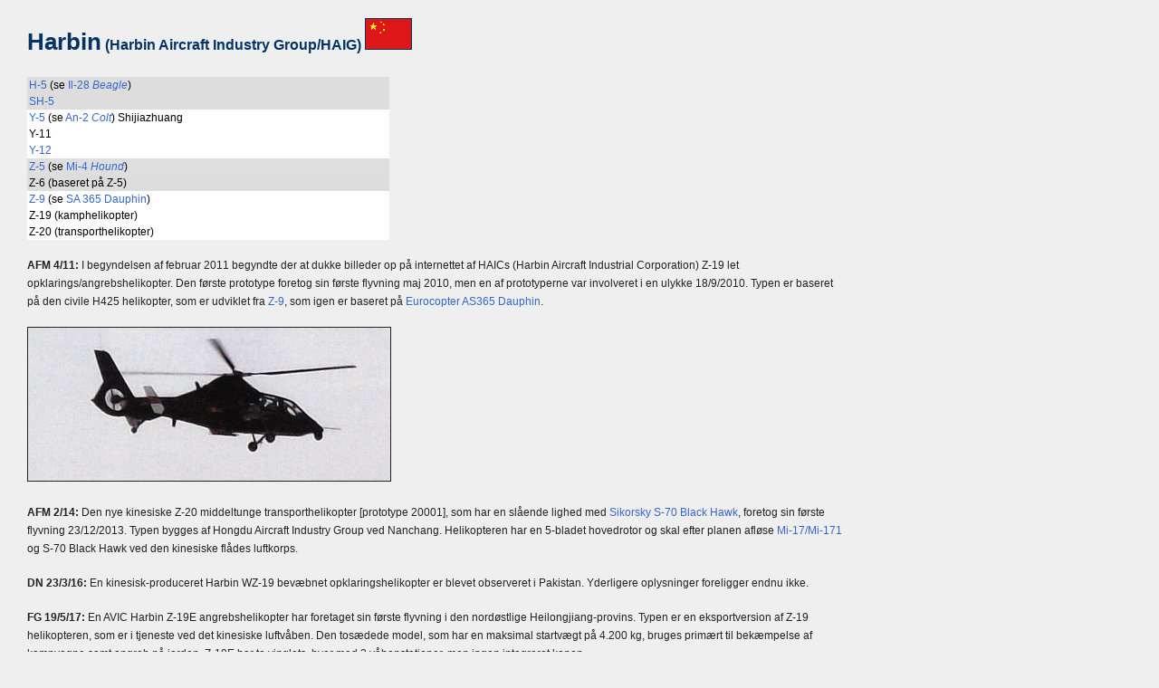

--- FILE ---
content_type: text/html
request_url: https://kampfly.dk/Flysiden/Producenter/Harbin.htm
body_size: 2977
content:
<!doctype html>
<html lang="da">

<head>
<meta http-equiv="Content-Type" content="text/html; charset=windows-1252">
<meta name="ProgId" content="FrontPage.Editor.Document">
<title>Harbin</title>
<meta name="Microsoft Theme" content="sumipntg 001, default">
<link href="../CSS/Text1.css" rel="stylesheet" type="text/css">
</head>

<body>
<article>
  <h1>Harbin<span class="Head2"> (Harbin Aircraft Industry Group/HAIG) <img src="../Flag/Kina.gif" alt="Kina" width="50" height="33" title="Kina" border="1"></span></h1>
  <table width="400" border="1" cellspacing="0" cellpadding="0" bordercolor="#aaa" style="border-collapse: collapse">
    <tbody>
      <tr>
        <td bgcolor="#FFF"><table border="0" cellpadding="2" cellspacing="0" width="100%">
          <!--msthemelist-->
          <tr>
            <td class="Lande" bgcolor="#DDD"><a href="../Fly/Kina/H5.htm">H-5</a> (se <a href="../Fly/Ilyushin/Il28.htm">Il-28 <i>Beagle</i></a>)</td>
          </tr>
          <tr>
            <td class="Lande" width="100%" valign="top" bgcolor="#DDD"><a href="../Fly/Kina/SH5.htm">SH-5</a></td>
          </tr>
          <tr>
            <td class="Lande"><a href="../Fly/Kina/Y5.htm">Y-5</a> (se <a href="../Fly/Antonov/An2.htm"> An-2 <i>Colt</i></a>) Shijiazhuang</td>
          </tr>
          <tr>
            <td class="Lande">Y-11</td>
          </tr>
          <tr>
            <td class="Lande"><a href="../Fly/Kina/Y12.htm">Y-12</a></td>
          </tr>
          <tr>
            <td class="Lande" bgcolor="#DEDEDE"><a href="../Fly/Kina/Z5.htm">Z-5</a> (se <a href="../Fly/Mil/Mi4.htm"> Mi-4 <i>Hound</i></a>)</td>
          </tr>
          <tr>
            <td bgcolor="#DDD" class="Lande">Z-6 (baseret p&aring; Z-5)</td>
          </tr>
          <tr>
            <td class="Lande"><a href="../Fly/Kina/Z9.htm">Z-9</a> (se <a href="../Fly/Eurocopter/Dauphin.htm"> SA 365 Dauphin</a>)</td>
          </tr>
          <tr>
            <td class="Lande">Z-19 (kamphelikopter)</td>
          </tr>
          <tr>
            <td class="Lande">Z-20 (transporthelikopter)</td>
          </tr>
        </table></td>
      </tr>
    </tbody>
  </table><br>
  <p class="Text1"><strong>AFM 4/11:</strong> I begyndelsen af februar 2011 begyndte der at dukke billeder op p&aring; internettet af HAICs (Harbin Aircraft Industrial Corporation) Z-19 let opklarings/angrebshelikopter. Den f&oslash;rste prototype foretog sin f&oslash;rste flyvning maj 2010, men en af prototyperne var involveret i en ulykke 18/9/2010. Typen er baseret p&aring; den civile H425 helikopter, som er udviklet fra <a href="../Fly/Kina/Z9.htm">Z-9</a>, som igen er baseret p&aring; <a href="../Fly/Eurocopter/Dauphin.htm">Eurocopter AS365 Dauphin</a>.</p>
  <p class="Text1"><img src="../images/Z19.jpg" alt="Harbin Z-19 angrebshelikopter" width="400" height="169" title="Harbin Z-19 angrebshelikopter" border="1"></p>
  <p class="Text1"><strong>AFM 2/14:</strong> Den nye kinesiske Z-20 middeltunge transporthelikopter [prototype 20001], som  har en sl&aring;ende lighed med <a href="../Fly/Sikorsky/Blackhawk.htm">Sikorsky S-70 Black Hawk</a>, foretog sin f&oslash;rste flyvning 23/12/2013. Typen bygges af Hongdu Aircraft Industry Group ved Nanchang. Helikopteren har en 5-bladet hovedrotor og skal efter planen afl&oslash;se <a href="../Fly/Mil/Mi17.htm">Mi-17/Mi-171</a> og S-70 Black Hawk ved den kinesiske fl&aring;des luftkorps.</p>
  <p class="Text1"><strong>DN 23/3/16:</strong> En kinesisk-produceret Harbin WZ-19 bev&aelig;bnet opklaringshelikopter er blevet observeret i Pakistan. Yderligere oplysninger foreligger endnu ikke.</p>
  <p class="Text1"><strong>FG 19/5/17:</strong> En AVIC Harbin Z-19E angrebshelikopter har foretaget sin f&oslash;rste flyvning i den nord&oslash;stlige Heilongjiang-provins. Typen er en eksportversion af Z-19 helikopteren, som er i tjeneste ved det kinesiske luftv&aring;ben. Den tos&aelig;dede model, som har en maksimal startv&aelig;gt p&aring; 4.200 kg, bruges prim&aelig;rt til bek&aelig;mpelse af kampvogne samt angreb p&aring; jorden. Z-19E har to vinglets, hver med 2 v&aring;benstationer, men ingen integreret kanon. </p>
  <p class="Text1"><strong>AFM 7/17:</strong> En eksportversion af Kinas Z-19 angrebs/rekognosceringshelikopter, med betegnelsen Z-19E, har foretaget sin f&oslash;rste flyvning 18/5/2017 ved Harbin Aircraft Manufacturing Corporation's fabrik. Z-19E er udvendigt meget lig standardversionen Z-19, men typens systemer og flyelektronik kan tilpasses for at im&oslash;dekomme kunders specifikke krav.</p>
  <p class="Text1"><strong>AFM 11/17 <img src="../Grafik/army5.png" width="10" height="10" alt=""/>:</strong> Den kinesiske h&aelig;r har for f&oslash;rste gang udstillet et eksemplar af sine Z-19 kamphelikoptere [LH910986] forsynet med mast-monteret MMW-ildkontrolradar (mast-mounted millimetre-wave). Helikopteren blev fremvist under den fjerde China Helicopter Exposition i Tianjin fra 14&gt;17/9/2017. Typen opereres af bl.a. af h&aelig;rens opvisningshold <em>Fenglei</em>, som er del af 81st Brigade fra Central Theatre Command. Radaren er blevet udviklet af det 10. og 14. institut under China Electronics Technology Group Corporation (CETC) og menes at veje omkring 70 kg. G&oslash;r det muligt for Z-19 helikopteren at hover bag d&aelig;kke og affyre panserv&aelig;rnsmissiler (ATGM; inkl. KD-9) i fire-and-forget mode. Omkring 120 Z-19 helikoptere antages at v&aelig;re i tjeneste ved h&aelig;ren.</p>
  <p class="Text1"><img src="../images/Z19a.jpg" alt="Harbin Z-19" width="500" height="233" title="Harbin Z-19 helikopter fra den kinesiske h&aelig;r" border="1"></p>
  <p class="Text1"><strong>AFM 6/20 <img src="../Grafik/1818.gif" width="12" height="12" alt=""/><img src="../Grafik/army5.png" width="10" height="10" alt=""/>:</strong> Harbin Aircraft Industry Group har udviklet 2 forskellige maritime versioner af Z-20 helikopteren, som var kommet i tjeneste ved den kinesiske h&aelig;r i 2019 som en middeltung transportmodel. Sammenlignet med h&aelig;rens version er begge de maritime modeller forsynet med et &aelig;ndret landingsstel, hvor halehjulet er blevet rykket frem til en position bagved kabinen. Desuden kan halen foldes foran halerotoren for at kunne opbevares i hangaren p&aring; krigsskibe. Den f&oslash;rste maritime version er tilsyneladende en multi-rolle model med betegnelsen Z-20S [inkl. 6211] og kan sammenlignes med <a href="../Fly/Sikorsky/Seahawk.htm">MH-60R Seahawk</a>. Denne variant er blevet observeret med 8 luft-til-jord missiler. Den anden variant menes at v&aelig;re Z-20F til bek&aelig;mpelse af ub&aring;de, som forventes at blive den maritime standardhelikopter ombord p&aring; st&oslash;rre krigsskibe til afl&oslash;sning af <a href="../Fly/Kina/Z9.htm">Z-9</a> og <a href="../Fly/Kamov/Ka27.htm">Ka-28</a>. Sammenlignet med Z-20S er Z-20F forsynet med en i&oslash;jnefaldende radar under den forreste del af kroppen samt korte pyloner til ekstern last som fx torpedoer.</p>
  <p class="Text1"><img src="../images/Z20S.jpg" alt="Harbin Z-20S maritim helikopter" width="500" height="227" title="Harbin Z-20S maritim helikopter" border="1"/></p>
  <p><strong>AFM 12/25 <img src="../Grafik/army5.png" width="10" height="10" alt=""/>:</strong> Under den syvende <em>China Helicopter Expo</em>, der blev afholdt ved Tianjin 16-19/10/2025, afslørede de kinesiske landstyrkers flyvetjeneste en r&aelig;kke af sine mest moderne helikoptere. Foruden demonstrationsflyvninger med <a href="../Fly/Kina/Z10.htm">Z-10AG</a> kamphelikoptere, <a href="../Fly/Kina/Z8.htm">Z-8</a>L tunge transporthelikoptere og regul&aelig;re Z-20 st&oslash;ttehelikoptere, blev en ny angrebsvariant kaldt Z-20T fremvist for offentligheden for f&oslash;rste gang. Denne type blev oprindeligt afsl&oslash;ret dec. 2020 som en variant lig den amerikanske MH-60L model. Adskiller sig fra den regul&aelig;re st&oslash;ttevariant ved ekstra stub/ESSS vinger, som g&oslash;r typen i stand til at medf&oslash;re KD-10 panserv&aelig;rnsmissiler, PL-90 luft-til-luft missiler og br&aelig;ndstoftanke. Desuden er motorens udst&oslash;dning rettet opad for at reducere helikopterens IR-signatur. Typen er allerede i udbredt tjeneste ved de kinesiske landstyrkers flyvetjeneste ved mindst tre PLA-brigader.</p>
</article>

</body>

</html>


--- FILE ---
content_type: text/css
request_url: https://kampfly.dk/Flysiden/CSS/Text1.css
body_size: 1460
content:
a:link {
	text-decoration: none;
	color: #3366CC;
}
a:visited {
	text-decoration: none;
	color: #3366CC;
}
a:hover {
	text-decoration: none;
	color: #F90;
}
a:active {
	text-decoration: none;
}
body {
    /*background-image: url(../../_themes/sumipntg/sumtextb.jpg);*/
	background-color: #EFEFEF;
	margin-top: 20px;
	margin-left: 30px;
}
section {
	display: block;
	width: 900px;
	background: #ddd;
	padding: 4px 4px 4px 4px;
	margin-bottom: 1.5em;
	border: 1px solid #BBB;
}
h1 {
	font-family: Verdana, Arial, Helvetica, sans-serif;
	font-size: 26px;
	font-style: normal;
	font-weight: bold;
	min-width: 0px;
	color: #003366;
	clear: left;
	margin-top: 20px;
}
.producent {
	font-family: Verdana, Arial, Helvetica, sans-serif;
	color: #ddd;
	background: #333;
	padding: 6px;
	width: 900px;
}
h4 {
	font-family: Verdana, Arial, Helvetica, sans-serif;
	font-size: 20px;
	font-style: normal;
	font-weight: bold;
	min-width: 0px;
	color: #003366;
	clear: left;
	margin-top: 30px;
	margin-bottom: 10px;
}
p {
	margin: 0;
	padding: 0;
	margin-bottom: 1.5em;
	font-family: Verdana, Arial, Helvetica, sans-serif;
	color: #222;
	line-height: 1.35rem;
	width: 900px;
	font-size: 12px;
	font-style: normal;
	font-weight: normal;
	min-width: 0px;
}
strong p {
	font-family: Verdana, Arial, Helvetica, sans-serif;
	color: #222;
	font-size: 12px;
	font-weight: bold;
}
a p {
	font-family: Verdana, Arial, Helvetica, sans-serif;
	font-size: 12px;
	font-weight: bold;
}
td {
    border-color: #DDDDDD;
    border-bottom: solid 1px;
    border-left: solid 1px;
    border-right: solid 1px;
    border-top: solid 1px;
    color: #000;
}    
.army {
	font-family: Verdana, Arial, Helvetica, sans-serif;
	height: 22px;
	color: #fff;
	width: 120px;
	padding-bottom: 0px;
	padding-top: 5px;
	padding-left: 5px;
	padding-right: 5px;
	background: #999;
	font-size: 15px;
	font-style: normal;
	font-weight: bold;
	min-width: 0px;
	vertical-align: middle;
}
.caption {
	font-family: "Lucida Grande", "Lucida Sans Unicode", "Lucida Sans", "DejaVu Sans", Verdana, "sans-serif";
	font-size: 10px;
	margin-top: 0px;
	margin-bottom: 1em;
}
table, th, td {
	border-collapse: collapse;
    border: 1px;
    border-color: #DDDDDD;
}
tr {
	color: #dddddd;
	font-size: 10px;
	font-family: Verdana, Geneva, sans-serif;
	font-style: normal;
	margin-top: 0px;
	text-align: left;
}
.center {
    display: block;
    margin-left: auto;
    margin-right: auto;
    width: 50%;
}
.baser {
    float: left;
    margin-left: 10px;
    width: 250px;
}
.baserimg {
    float: left;
	border: 1px solid black;
    margin-right: 10px;
    margin-bottom: 20px;
}
.imgage {
  	display: block;
    margin-left: auto;
    margin-right: auto;
	border-radius: 9px;
}
.shadow {
	box-shadow: 5px 5px 8px 2px rgba(80,80,80,.6);
}
.Text1 {
	padding: 0;
	font-family: Verdana, Arial, Helvetica, sans-serif;
    font-size: 12px;
	line-height: 20px;
	width: 900px;
	font-style: normal;
	font-weight: normal;
	min-width: 0px;
}
.Text1clear {
	padding: 0;
	font-family: Verdana, Arial, Helvetica, sans-serif;
	line-height: 18px;
	width: 900px;
	font-size: 12px;
	font-style: normal;
	font-weight: normal;
	min-width: 0px;
    clear: both;
}
.textsans {
	padding: 0;
	font-family: "open-sans";
	line-height: 19px;
	width: 900px;
	font-size: 12px;
	font-style: normal;
	font-weight: normal;
	min-width: 0px;
}
.TextTest {
	font-family: Verdana, Arial, Helvetica, sans-serif;
	line-height: 18px;
	width: 878px;
	font-size: 12px;
	font-style: normal;
	font-weight: normal;
	min-width: 0px;
	background-color: #FFF;
	padding-top: 10px;
	padding-left: 10px;
	padding-bottom: 10px;
	padding-right: 10px;
	margin-bottom: 20px;
	border: 1px solid #BBBBBB;
	border-collapse: collapse;
}
.Head1 {
	font-family: Verdana, Arial, Helvetica, sans-serif;
	line-height: 30px;
	width: 900px;
	font-size: 26px;
	font-style: normal;
	font-weight: bold;
	min-width: 0px;
	color: #003366;
}
.Head2 {
	font-family: Verdana, Arial, Helvetica, sans-serif;
	line-height: 26px;
	width: 900px;
	font-size: 16px;
	font-style: normal;
	font-weight: bold;
	min-width: 0px;
	color: #003366;
}
.Text11 {
	font-family: Verdana, Arial, Helvetica, sans-serif;
	font-size: 11px;
	line-height: 14px;
	font-weight: normal;
	color: #555555;
}
.Text2 {
	font-family: Geneva, Arial, Helvetica, sans-serif;
	font-size: 11px;
	line-height: 16px;
	font-weight: normal;
	font-variant: small-caps;
	width: 700px;
}
.Text3 {
	font-family: Lucida Grande, Lucida Sans Unicode, Lucida Sans, DejaVu Sans, Verdana," sans-serif";
	font-size: 12px;
	line-height: 22px;
	width: 200px;
	float: right;
}

.typesmall {
	color: #000000;
	font-size: 10px;
	font-family: Verdana, Geneva, sans-serif;
	font-style: normal;
	margin-top: 0px;
}
.noter {
	color: #555;
	font-size: 10px;
	line-height: 14px;
	font-family: Verdana, Geneva, sans-serif;
	font-style: normal;
	margin-top: 4px;
}
.greytxt {
	font-family: Verdana, Geneva, sans-serif;
	font-size: 10px;
	font-style: oblique;
	color: #bbb;
}
.Lande {
	font-family: Verdana, Geneva, sans-serif;
	font-size: 12px;
	font-style: normal;
	background-size: contain;
	font-weight: normal;
	text-decoration: blink;
	background-attachment: scroll;
	border-top-color: #333;
}
img {
	margin: 0;
	padding: 0;
}
.LandTabel {
	font-family: Verdana, Geneva, sans-serif;
	font-size: 11px;
	font-style: normal;
	background-size: contain;
	font-weight: normal;
}
.tabel {
	font-family: Verdana, Geneva, sans-serif;
	font-size: 10px;
    border: 1px;
}
tabel top {
	font-family: Verdana, Geneva, sans-serif;
	font-size: 10px;
	font-weight: bold;
	color: #CCC;
}
tabeltop {
	font-family: Verdana, Geneva, sans-serif;
	font-size: 10px;
	font-weight: bold;
	color: #CCC;
}
.tabel .typesmall {
	color: #CCC;
}
.tabel td strong {
	color: #CCC;
}
.tabel td {
	font-family: Verdana, Geneva, sans-serif;
	font-size: 10px;
}

tabel land {
	font-family: Verdana, Geneva, sans-serif;
	font-size: 12px;
}

.Text1 font b {
	font-family: Verdana, Geneva, sans-serif;
	font-size: 12px;
}
.BoldRed {
	font-family: Verdana, Geneva, sans-serif;
	font-size: 12px;
	font-style: normal;
	font-weight: bold;
	color: #CA2A2C;
}
.Yellow {
	font-family: Verdana, Geneva, sans-serif;
	font-size: 12px;
	font-weight: bold;
	color: #FD0;
	background-color: #000000;
}
.White {
	font-family: Verdana, Geneva, sans-serif;
	font-size: 12px;
	font-weight: bold;
	color: #FFF;
	background-color: #000000;
}
.Blue {
	font-family: Verdana, Geneva, sans-serif;
	font-size: 12px;
	font-weight: bold;
	color: #03C;
}
.smalltypegrey {
	font-family: Verdana;
	font-size: 10px;
	line-height: 14px;
	color: #CCC;
	font-weight: 600;
}
.TabelGrey {
	font-family: Verdana;
	font-size: 10px;
	line-height: 12px;
	color: #CCC;
	font-weight: 600;
}
.TabelWhite {
	font-family: Verdana;
	font-size: 10px;
	line-height: 12px;
	color: #FFF;
	font-weight: 600;
}
.TabelBlue {
	font-family: Verdana;
	font-size: 10px;
	line-height: 12px;
	color: #000080;
	font-weight: 600;
}
.overskrift1 {
	font-family: Verdana, Arial, Helvetica, sans-serif;
	font-size: 28px;
	font-weight: bold;
}
.overskrift2 {
	font-family: Verdana, Arial, Helvetica, sans-serif;
	font-size: 18px;
	font-weight: bold;
}
ul {
    list-style-type: none;
    margin: 0;
    padding: 0;
	overflow: hidden;
}
li {
    float: left;
	border-right: 1px solid #bbb;
	background-color: #DDD;
}
li a {
    display: block;
    color: white;
    text-align: center;
    padding: 6px 12px;
    text-decoration: none;
}
section p {
	margin-bottom: 0px;
}

/* Change the link color to #111 (black) on hover */
li a:hover {
    background-color: #CCC;
}
.active {
    background-color: #4CAF50;
}
